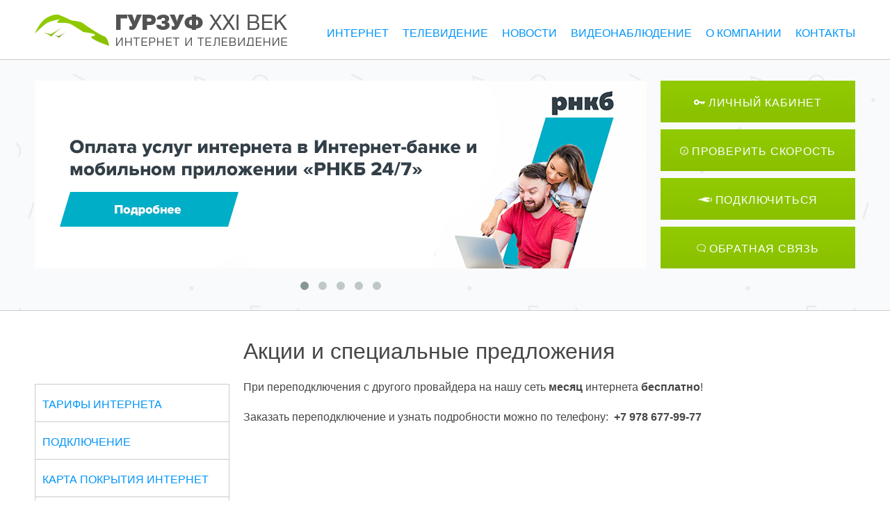

--- FILE ---
content_type: text/html; charset=utf-8
request_url: http://trkgurzuf.ru/akcii
body_size: 2360
content:
<!DOCTYPE html>
<html>
<head>
<meta http-equiv="Content-Type" content="text/html; charset=utf-8" />
<meta http-equiv="X-UA-Compatible" content="IE=edge,chrome=1">
<title>Акции и специальные предложения</title>
<meta http-equiv="keywords" content="Акции и специальные предложения"  />
<meta http-equiv="description" content="Акции и специальные предложения"  />
	<meta http-equiv="cleartype" content="on">
	<!-- Responsive and mobile friendly stuff -->
	<meta name="HandheldFriendly" content="True">
	<meta name="MobileOptimized" content="320">
	<meta name="viewport" content="width=device-width, initial-scale=1.0">
	<!-- 
    <link rel="stylesheet" type="text/css" href="http://trkgurzuf.ru/css/style.css" media="all" />
    <link rel="stylesheet" type="text/css" href="http://trkgurzuf.ru/css/thickbox.css" />
	<link rel="stylesheet" href="http://trkgurzuf.ru/css/owl.carousel.css">
  	<link rel="stylesheet" href="http://trkgurzuf.ru/css/owl.theme.css">

	<script type="text/javascript" src="http://trkgurzuf.ru/js/jquery-1.8.2.min.js"></script>
	<script type="text/javascript" src="http://trkgurzuf.ru/js/jquery.cycle.all.js"></script>
	<script type="text/javascript" src="http://trkgurzuf.ru/js/thickbox.js"></script>
	<script type="text/javascript" src="http://trkgurzuf.ru/js/blockui.js"></script>
	<script type="text/javascript" src="http://trkgurzuf.ru/js/owl.carousel.min.js"></script>-->


    <link rel="stylesheet" type="text/css" href="/css/style.css" media="all" />
    <link rel="stylesheet" type="text/css" href="/css/thickbox.css" />
	<link rel="stylesheet" href="/css/owl.carousel.css">
  	<link rel="stylesheet" href="/css/owl.theme.css">

	<script type="text/javascript" src="/js/jquery-1.8.2.min.js"></script>
	<script type="text/javascript" src="/js/jquery.cycle.all.js"></script>
	<script type="text/javascript" src="/js/thickbox.js"></script>
	<script type="text/javascript" src="/js/blockui.js"></script>
	<script type="text/javascript" src="/js/owl.carousel.min.js"></script>

</head>

<script type="text/javascript">
	$(document).ready(function() {
		$("#owl-demo").owlCarousel({
			navigation : true, // Show next and prev buttons
			slideSpeed : 300,
			paginationSpeed : 400,
			singleItem:true,
			autoPlay : true,
			stopOnHover: true,
			navigation: false
		});
	});
</script>

<body>
<!-- меню --------------------------------------------------------------------------------------------->
<div class="header">
	<div class="container_1200">
		<div class="grid_4">
			<a href=""><img class="logo_top" src="/images/src/logo.png" /></a>
			<p class="menu_align"><nav>
					<ul>
						<a href="/internet"><li>ИНТЕРНЕТ</li></a><a href="/tv"><li>ТЕЛЕВИДЕНИЕ</li></a><a href="/news"><li>НОВОСТИ</li></a><a href="/video"><li>ВИДЕОНАБЛЮДЕНИЕ</li></a><a href="/about"><li>О КОМПАНИИ</li></a><a href="/contacts"><li>КОНТАКТЫ</li></a>
					</ul>
			</p></nav>
		</div>
	</div>
</div>
<!-- меню --------------------------------------------------------------------------------------------->

<div style="clear:both;"></div>

<!-- слайдер ------------------------------------------------------------------------------------------->
<div class="slider">
	<div class="container_1200">

		<div class="grid_3">
			<div id="owl-demo" class="owl-carousel owl-theme">
															<div class="item">
							<a href="http://trkgurzuf.ru/i_pay"><img src="/images/slider/slide-rnkb.jpg" /> </a>						</div>
											<div class="item">
							<a href="https://vk.com/gurzuf21"><img src="/images/slider/slide_orange.png" /> </a>						</div>
											<div class="item">
							<a href="http://trkgurzuf.ru/akcii"><img src="/images/slider/1.jpg" /> </a>						</div>
											<div class="item">
							<a href="http://trkgurzuf.ru/i_pay"><img src="/images/slider/slide_money.jpg" /> </a>						</div>
											<div class="item">
							<a href="http://trkgurzuf.ru/i_tarif"><img src="/images/slider/2.jpg" /> </a>						</div>
					
							</div>
		</div>

		<div class="grid_1">
			<a href="https://lk.trkgurzuf.ru/" title="Перейти в личный кабинет" target="new">
				<div class="green_button">
					<p class="lk">ЛИЧНЫЙ КАБИНЕТ</p>
				</div>
			</a>
			<a href="http://speedtest.net/" title="Проверить скорость интернета" target="new">
				<div class="green_button">
					<p class="speed">ПРОВЕРИТЬ СКОРОСТЬ</p>
				</div>
			</a>
			<a href="/add.php?TB_iframe=true&height=460&width=370&param=1" class="thickbox">
				<div class="green_button">
					<p class="connect">ПОДКЛЮЧИТЬСЯ</p>
				</div>
			</a>
			<a href="/question.php?TB_iframe=true&height=460&width=370&param=0" class="thickbox">
				<div class="green_button">
					<p class="send_me_a_letter_please">ОБРАТНАЯ СВЯЗЬ</p>

				</div>
			</a>
		</div>
		<div style="clear:both;"></div>
	</div>

</div>
<!-- слайдер ------------------------------------------------------------------------------------------->

<!-- контент ---------------------------------------------------------------------------------->


	<!-- левая колонка -->
	<div class="container_1200">
        	<div class="grid_1">
                	<ul class="side_menu">

         		              		     								<a href="/i_tarif"><li >Тарифы интернета</li></a>

         		     								<a href="/i_podkl"><li >Подключение</li></a>

         		     								<a href="/i_map"><li >Карта покрытия интернет</li></a>

         		     								<a href="/i_pay"><li >Оплата интернетa</li></a>

         		     								<a href="/videonabludenie"><li >Видеонаблюдение</li></a>

         		     								<a href="/i_uslugi"><li >Услуги</li></a>

         		     								<a href="/akcii"><li class="side_menu_selected">Акции</li></a>

         		     								<a href="/i_about"><li >Об интернете</li></a>

         		     								<a href="/i_docs"><li >Документы для пользователя</li></a>

         		     	
         		    				</ul>

            </div>
        <!-- левая колонка -->

			<div class="grid_3 text_styles">

					<h1>Акции и специальные предложения</h1>

<p>При переподключения с другого провайдера на нашу сеть <strong>месяц</strong> интернета <strong>бесплатно</strong>!</p>

<p><span style="line-height: 1.6em;">Заказать переподключение и узнать подробности можно по телефону: </span><strong>&nbsp;+7 978 677-99-77</strong></p>
				  <div style="clear:both;"></div>

					


            </div>
</div>


        <!-- центральная колонка -->

<div style="clear:both;"></div>






<!-- контент ------------------------------------------------------------------------------------------>

<div style="clear:both;"></div>


<!-- футер ------------------------------------------------------------------------------------>
<div class="footer">
	<div class="container_1200">
		<div class="grid_4 footer_menu">
			<a href=""><img class="logo_top" src="/images/src/logo.png" /></a>
			<p class="menu_align"><nav>
					<ul>
						
						<li><a href="/internet">ИНТЕРНЕТ</a>  </li>

						
						<li><a href="/tv">ТЕЛЕВИДЕНИЕ</a>  </li>

						
						<li><a href="/news">НОВОСТИ</a>  </li>

						
						<li><a href="/video">ВИДЕОНАБЛЮДЕНИЕ</a>  </li>

						
						<li><a href="/about">О КОМПАНИИ</a>  </li>

						
						<li><a href="/contacts">КОНТАКТЫ</a>  </li>

											</ul>
			</p></nav>

		</div>

		<div style="clear:both;"></div>

		<div class="grid_1">
			<p>© 2026 ООО ТРК «Гурзуф 21 век».<br />
				Все права защищены.</p>
		</div>

		<div class="grid_1 telephones">
			<p class="footer_tep_text">ТЕХНИЧЕСКАЯ ПОДДЕРЖКА<br /><span>ИНТЕРНЕТА</span></p>
			<p class="footer_tel">+7 (978) 677-99-77</p>
		</div>

		<div class="grid_1 telephones">
			<p class="footer_tep_text">ТЕХНИЧЕСКАЯ ПОДДЕРЖКА<br /><span>ТЕЛЕВИДЕНИЯ</span></p>
			<p class="footer_tel"> +7 (978) 677-99-77</p>
		</div>

		<div class="grid_1 telephones">
			<p class="footer_tep_text">КАССА И<br /><span>ФИНАНСОВЫЕ ВОПРОСЫ</span></p>
			<p class="footer_tel"> +7 (978) 677-99-77</p>
		</div>

		<div style="clear:both;"></div>
	</div>
</div>

</body>
</html>

--- FILE ---
content_type: text/css
request_url: http://trkgurzuf.ru/css/style.css
body_size: 2688
content:
@charset "utf-8";
/* CSS Document */
a, abbr, acronym, address, applet, article, aside, audio,
b, blockquote, big, body,
center, canvas, caption, cite, code, command,
datalist, dd, del, details, dfn, dl, div, dt, 
em, embed,
fieldset, figcaption, figure, font, footer, form, 
h1, h2, h3, h4, h5, h6, header, hgroup, html,
i, iframe, img, ins,
kbd, 
keygen,
label, legend, li, 
meter,
nav,
object, ol, output,
p, pre, progress,
q, 
s, samp, section, small, span, source, strike, strong, sub,
table, tbody, tfoot, thead, th, tr, tdvideo, tt,
u, ul, 
var{ border: 0 none;
     font-size: 100%;
     margin: 0;
     padding: 0;
     vertical-align: baseline; }

body {font-family: Gotham, "Helvetica Neue", Helvetica, Arial, sans-serif; color:#464646;}
 
a {color:#0095f9; text-decoration:none;}	
a:hover {transition:0.5s; color:#bb6832;}

p {line-height:25px; margin-bottom:18px;}

h1 {font-weight:lighter; font-size:2em; margin-bottom:20px;}
h2 {font-size:1.5em; font-weight:lighter; margin-bottom:17px;}
h3 {font-size:1.3em; font-weight:lighter; margin-bottom:15px;}

.header { height:64px; padding-top:21px; border-bottom:#cccccc 1px solid;}

.logo_top {float:left;}
p.menu_align {align:right;}
nav ul {float:right;}
nav ul li { display:inline-block; margin-left:20px;}

.text_styles {min-height:500px;}
.text_styles ul { margin-left:40px; margin-bottom:16px;}
.text_styles ul li { margin-bottom:10px; list-style:url(../images/src/li_style.png);}
.text_styles table {border-collapse: collapse; background:url(../images/src/geometry2.png); margin-bottom:20px;}
.text_styles table tr {margin-bottom:15px; border-bottom:#cccccc 1px solid; }
.text_styles table tr td {padding:15px 0 15px 15px; text-align:center;}

.slider {background:url(../images/src/geometry2.png); padding: 30px 0 20px 0; border-bottom:#cccccc 1px solid; margin-bottom:40px;}

.green_button { width:100%; height:41px; padding-top:19px; margin-bottom:10px;
/* Permalink - use to edit and share this gradient: http://colorzilla.com/gradient-editor/#91cb00+0,8ac000+100 */
background: rgb(145,203,0); /* Old browsers */
background: -moz-linear-gradient(top,  rgba(145,203,0,1) 0%, rgba(138,192,0,1) 100%); /* FF3.6-15 */
background: -webkit-linear-gradient(top,  rgba(145,203,0,1) 0%,rgba(138,192,0,1) 100%); /* Chrome10-25,Safari5.1-6 */
background: linear-gradient(to bottom,  rgba(145,203,0,1) 0%,rgba(138,192,0,1) 100%); /* W3C, IE10+, FF16+, Chrome26+, Opera12+, Safari7+ */
filter: progid:DXImageTransform.Microsoft.gradient( startColorstr='#91cb00', endColorstr='#8ac000',GradientType=0 ); /* IE6-9 */
}

.green_button:hover {
text-shadow:#434343 1px 1px 1px;
background: rgb(138,192,0); 
}

.green_button p {text-align:center; color:#FFFFFF; font-weight:300; letter-spacing:0.05em;}
.green_button p.lk:before {content:url(../images/src/button_lk.png); padding-right:5px;}
.green_button p.speed:before {content:url(../images/src/button_speed.png); padding-right:5px;}
.green_button p.connect:before {content:url(../images/src/button_conect.png); padding-right:5px;}
.green_button p.send_me_a_letter_please:before {content:url(../images/src/button_feed.png); padding-right:5px;}


.big_fat_buttons {
	border:#cccccc 1px solid;
	border-box;
	-moz-box-sizing: border-box;
	-webkit-box-sizing: border-box;
	padding: 50px 0 50px 0;
	text-align:center;
	margin-bottom:20px;
	}
.big_fat_buttons:hover {background:#fafafa; transition:0.5s; border:#8ac000 1px solid; box-shadow: 0px 0px 6px -1px #454545; }

.big_fat_buttons p.internet_icons { margin-bottom:50px;}
.big_fat_buttons p.fat_buttons_title {font-size:1.4em; color:#464646;}
.big_fat_buttons p.fat_buttons_art {font-size:1.2em; color:#959595;}

.long_green_button {
width:100%; height:41px; padding-top:19px; margin-bottom:20px;
/* Permalink - use to edit and share this gradient: http://colorzilla.com/gradient-editor/#91cb00+0,8ac000+100 */
background: rgb(145,203,0); /* Old browsers */
background: -moz-linear-gradient(top,  rgba(145,203,0,1) 0%, rgba(138,192,0,1) 100%); /* FF3.6-15 */
background: -webkit-linear-gradient(top,  rgba(145,203,0,1) 0%,rgba(138,192,0,1) 100%); /* Chrome10-25,Safari5.1-6 */
background: linear-gradient(to bottom,  rgba(145,203,0,1) 0%,rgba(138,192,0,1) 100%); /* W3C, IE10+, FF16+, Chrome26+, Opera12+, Safari7+ */
filter: progid:DXImageTransform.Microsoft.gradient( startColorstr='#91cb00', endColorstr='#8ac000',GradientType=0 ); /* IE6-9 */
	}

.long_green_button p {text-align:center; color:#FFFFFF; font-weight:300; letter-spacing:0.05em;}
.long_green_button p.connect_map:before {content:url(../images/src/button_connection_map.png); padding-right:5px;}
.long_green_button p.pay_map:before {content:url(../images/src/button_pay_map.png); padding-right:5px;}
.long_green_button:hover {text-shadow:#434343 1px 1px 1px; background: rgb(138,192,0); }

.news_wrap {border:1px solid #cccccc; border-box; -moz-box-sizing: border-box; -webkit-box-sizing: border-box; margin-bottom:40px;}
.news {width:264px; margin: 0 10px 0 20px; float:left;}
.news .news_date {margin-bottom:8px; color:#959595;}
.news .news_date:before {content:url(../images/src/news_date.png); padding-right:5px;}
.news_wrap .news_title {text-transform:uppercase; font-size:1.1em; margin-bottom:8px;}
.news_short_text {color:#626262;}

p.news_date_read {margin-bottom:8px; color:#959595;}
p.news_date_read:before {content:url(../images/src/news_date.png); padding-right:5px;}

table td.archive_date { width:12%;}
table td.archive_date p {color:#959595;}
table td.archive_date p:before {content:url(../images/src/news_date.png); padding-right:5px; }
table td.archive_title { text-transform:uppercase;}

.pagenator { text-align:left; margin-top:20px; margin-bottom:20px;}
.pagenator ul li { display:inline-block; border:#cccccc 1px solid; padding:10px 14px 10px 14px; margin: 0 20px 0 0;}
.pagenator ul li.pagenator_active { border:2px #0095f9 solid; border-box; -moz-box-sizing: border-box; -webkit-box-sizing: border-box;}

.galery {width:100%; position:relative; }
.galery .photo {width:283px; height:210px; margin: 0 10px 10px 0; float:left; overflow:hidden; position:relative; margin-bottom:40px;}
.galery .photo img {width:140%; left:-30%; position:absolute;}

ul.side_menu { border-top:#cccccc 1px solid; margin-top:65px;}
ul.side_menu li {
list-style:none;
padding: 20px 3px 15px 10px;;
text-transform:uppercase;
border-bottom:1px solid #cccccc;
border-left:1px solid #cccccc;
border-right:1px solid #cccccc;
}
ul.side_menu li:hover {background:#fafafa; }
ul.side_menu li.selected {background:#fafafa;}

.footer {background:url(../images/src/footer_bg.png) bottom repeat-x; padding-top:30px;}
.footer_menu {border-bottom:1px solid #cccccc; margin-bottom:30px; padding-bottom:30px;}

.telephones {text-align:right;}
.footer_tep_text {font-weight:600; margin-bottom:8px;}
.footer_tep_text span {color:#8ebf1a;}
.footer_tel { font-size:1.6em; font-weight:600;}

.flex-block {
	display: flex;
	justify-content: space-between;
}
.flex-block div {
    width: 100%;
    height: auto;
    margin: 0 5px;
    border: 1px solid #ccc;
    margin-bottom: 20px;

}
.flex-block div a {
	padding-top: 10px;
	display: block;
	height: 56px;
	width: 100%;
	text-align: center;
}
.flex-block div a:hover {
	transition: 0.2s;
	background: #fcfcfc;
}
.flex-block div:first-of-type {
	margin-left:0;
}
.flex-block div:last-of-type {
	margin-right: 0;
}

.container_1200 {width:1200px; margin:0 auto; position:relative;}

.grid_1, .grid_2, .grid_3, .grid_4 {display:inline;	float:left; position:relative; margin-left:10px; margin-right:10px; border-box; -moz-box-sizing: border-box; -webkit-box-sizing: border-box;}
.grid_1 { width:280px;}
.grid_2 { width:580px;}
.grid_3 { width:880px;}
.grid_4 { width:1180px;}
/* ------ Блок с оплаток на главной странице (03-02-2022) -----*/
.payment-wrap {
	display: flex;
	justify-content: space-between;
	flex-wrap: wrap;
	padding: 0 10px;
}
.payment-wrap .payment-wrap_block {
	text-align: center;
	border: 1px solid #ebebeb;
	border-radius: 5px;
	margin-bottom: 20px;
	width: 30%;
	padding: 15px 10px;
	box-shadow: 0 0 12px rgba(0,0,0,0.2);
	transition: 0.2s;
}
.payment-wrap .payment-wrap_block:hover {
	box-shadow: none;
}
.payment-wrap_block-title {
	color: #959595;
	font-size: 18px;
	text-transform: uppercase;
	margin-bottom: 15px;
	border-bottom: 1px solid #ebebeb;
	padding-bottom: 15px;
}
.payment-wrap_block-img {
	height: 64px;
	margin-bottom: 15px;
	display: flex;
	justify-content: center;
	align-items: center;
}
.payment-wrap_block-name {
	font-size: 21px;
	font-weight: bold;
	margin-bottom: 15px;
}
.payment-wrap_block-btn {
	margin-bottom: 15px;
	border-bottom: 1px solid #ebebeb;
	padding-bottom: 15px;
}
.payment-wrap_block-btn a {
	display: inline-block;
	border-radius: 3px;
	height: 40px;
	padding: 0 55px;
	line-height: 40px;
	color: #fff;
	transition: 0.2s;
background: rgb(145,203,0); /* Old browsers */
background: -moz-linear-gradient(top,  rgba(145,203,0,1) 0%, rgba(138,192,0,1) 100%); /* FF3.6-15 */
background: -webkit-linear-gradient(top,  rgba(145,203,0,1) 0%,rgba(138,192,0,1) 100%); /* Chrome10-25,Safari5.1-6 */
background: linear-gradient(to bottom,  rgba(145,203,0,1) 0%,rgba(138,192,0,1) 100%); /* W3C, IE10+, FF16+, Chrome26+, Opera12+, Safari7+ */
filter: progid:DXImageTransform.Microsoft.gradient( startColorstr='#91cb00', endColorstr='#8ac000',GradientType=0 ); /* IE6-9 */
}
.payment-wrap_block-btn a:hover {
	background: #7ba308 !important;
}
.payment-wrap_block-qr img {
	width: 160px;
	height: 160px;
}
/* ------ Блок с оплаток на главной странице (03-02-2022) -----*/

--- FILE ---
content_type: application/javascript
request_url: http://trkgurzuf.ru/js/thickbox.js
body_size: 3969
content:
/*
 * Thickbox 3.1 - One Box To Rule Them All.
 * By Cody Lindley (http://www.codylindley.com)
 * Copyright (c) 2007 cody lindley
 * Licensed under the MIT License: http://www.opensource.org/licenses/mit-license.php
 */

var tb_pathToImage = "";
var path = "http://localhost/russia/";
var type_array = new Array("Обратная связь","Подключение");


/*!!!!!!!!!!!!!!!!! edit below this line at your own risk !!!!!!!!!!!!!!!!!!!!!!!*/

//on page load call tb_init
$(document).ready(function(){
	tb_init('a.thickbox, area.thickbox, input.thickbox ,tr.thickbox');//pass where to apply thickbox
	imgLoader = new Image();// preload image
	imgLoader.src = tb_pathToImage;

	$("#text_column table tr:even").css('background-color', '#eeeeee');
});

//add thickbox to href & area elements that have a class of .thickbox
function tb_init(domChunk){
	$(domChunk).click(function(){
		var t = this.title || this.name || null;
		var a = this.href || this.alt || $(this).attr("href");
		var g = this.rel || false;

		tb_show(t,a,g);
		this.blur();
		return false;
	});
}

function tb_show(caption, url, imageGroup) {//function called when the user clicks on a thickbox link

	try {
		if (typeof document.body.style.maxHeight === "undefined") {//if IE 6
			$("body","html").css({height: "100%", width: "100%"});
			$("html").css("overflow","hidden");
			if (document.getElementById("TB_HideSelect") === null) {//iframe to hide select elements in ie6
				$("body").append("<iframe id='TB_HideSelect'></iframe><div id='TB_overlay'></div><div id='TB_window'></div>");
				$("#TB_overlay").click(tb_remove);
			}
		}else{//all others
			if(document.getElementById("TB_overlay") === null){
				$("body").append("<div id='TB_overlay'></div><div id='TB_window'></div>");
				$("#TB_overlay").click(tb_remove);
			}
		}

		if(tb_detectMacXFF()){
			$("#TB_overlay").addClass("TB_overlayMacFFBGHack");//use png overlay so hide flash
		}else{
			$("#TB_overlay").addClass("TB_overlayBG");//use background and opacity
		}

		if(caption===null){caption="";}
		$("body").append("<div id='TB_load'><img src='"+imgLoader.src+"' /></div>");//add loader to the page
		$('#TB_load').show();//show loader

		var baseURL;
		if(url.indexOf("?")!==-1){ //ff there is a query string involved
			baseURL = url.substr(0, url.indexOf("?"));
		}else{
			baseURL = url;
		}

		var urlString = /\.jpg$|\.jpeg$|\.png$|\.gif$|\.bmp$/;
		var urlType = baseURL.toLowerCase().match(urlString);

		if(urlType == '.jpg' || urlType == '.jpeg' || urlType == '.png' || urlType == '.gif' || urlType == '.bmp'){//code to show images

			TB_PrevCaption = "";
			TB_PrevURL = "";
			TB_PrevHTML = "";
			TB_NextCaption = "";
			TB_NextURL = "";
			TB_NextHTML = "";
			TB_imageCount = "";
			TB_FoundURL = false;
			if(imageGroup){
				TB_TempArray = $("a[rel="+imageGroup+"]").get();
				for (TB_Counter = 0; ((TB_Counter < TB_TempArray.length) && (TB_NextHTML === "")); TB_Counter++) {
					var urlTypeTemp = TB_TempArray[TB_Counter].href.toLowerCase().match(urlString);
					if (!(TB_TempArray[TB_Counter].href == url)) {
						if (TB_FoundURL) {
							TB_NextCaption = TB_TempArray[TB_Counter].title;
							TB_NextURL = TB_TempArray[TB_Counter].href;
							TB_NextHTML = "<span id='TB_next'>&nbsp;&nbsp;<a href='#'>След. &gt;</a></span>";
						} else {
							TB_PrevCaption = TB_TempArray[TB_Counter].title;
							TB_PrevURL = TB_TempArray[TB_Counter].href;
							TB_PrevHTML = "<span id='TB_prev'>&nbsp;&nbsp;<a href='#'>&lt; Пред.</a></span>";
						}
					} else {
						TB_FoundURL = true;
						TB_imageCount = "Изображение " + (TB_Counter + 1) +" из "+ (TB_TempArray.length);
					}
				}
			}

			imgPreloader = new Image();
			imgPreloader.onload = function(){
				imgPreloader.onload = null;

				// Resizing large images - orginal by Christian Montoya edited by me.
				var pagesize = tb_getPageSize();
				var x = pagesize[0] - 150;
				var y = pagesize[1] - 150;
				var imageWidth = imgPreloader.width;
				var imageHeight = imgPreloader.height;
				if (imageWidth > x) {
					imageHeight = imageHeight * (x / imageWidth);
					imageWidth = x;
					if (imageHeight > y) {
						imageWidth = imageWidth * (y / imageHeight);
						imageHeight = y;
					}
				} else if (imageHeight > y) {
					imageWidth = imageWidth * (y / imageHeight);
					imageHeight = y;
					if (imageWidth > x) {
						imageHeight = imageHeight * (x / imageWidth);
						imageWidth = x;
					}
				}
				// End Resizing

				TB_WIDTH = imageWidth + 30;
				TB_HEIGHT = imageHeight + 60;
				$("#TB_window").append("<a href='' id='TB_ImageOff' title='Закрыть'><img id='TB_Image' src='"+url+"' width='"+imageWidth+"' height='"+imageHeight+"' alt='"+caption+"'/></a>" + "<div id='TB_caption'>"+caption+"<div id='TB_secondLine'>" + TB_imageCount + TB_PrevHTML + TB_NextHTML + "</div></div><div id='TB_closeWindow'><a href='#' id='TB_closeWindowButton' title='Закрыть'>Закрыть</a> </div>");

				$("#TB_closeWindowButton").click(tb_remove);

				if (!(TB_PrevHTML === "")) {
					function goPrev(){
						if($(document).unbind("click",goPrev)){$(document).unbind("click",goPrev);}
						$("#TB_window").remove();
						$("body").append("<div id='TB_window'></div>");
						tb_show(TB_PrevCaption, TB_PrevURL, imageGroup);
						return false;
					}
					$("#TB_prev").click(goPrev);
				}
				//ya tut nakoviryal
				//if (!(TB_NextHTML === "")) {
				function goNext(){
					$("#TB_window").remove();
					$("body").append("<div id='TB_window'></div>");
					if(TB_NextURL === "") {
						tb_remove();
						//$("#TB_ImageOff").click(tb_remove);

					} else {

						tb_show(TB_NextCaption, TB_NextURL, imageGroup);
					}

					return false;
				}
				$("#TB_next").click(goNext);

				//}  else {
				// alert("dfg");
				//}



				document.onkeydown = function(e){
					if (e == null) { // ie
						keycode = event.keyCode;
					} else { // mozilla
						keycode = e.which;
					}
					if(keycode == 27){ // close
						tb_remove();
					} else if(keycode == 190){ // display previous image
						if(!(TB_NextHTML == "")){
							document.onkeydown = "";
							goNext();
						}
					} else if(keycode == 188){ // display next image
						if(!(TB_PrevHTML == "")){
							document.onkeydown = "";
							goPrev();
						}
					}
				};

				tb_position();
				$("#TB_load").remove();
				$("#TB_ImageOff").click(goNext);
				$("#TB_window").css({display:"block"}); //for safari using css instead of show
			};

			imgPreloader.src = url;
		}else{//code to show html

			var queryString = url.replace(/^[^\?]+\??/,'');
			var params = tb_parseQuery( queryString );

			TB_WIDTH = (params['width']*1) + 30 || 630; //defaults to 630 if no paramaters were added to URL
			TB_HEIGHT = (params['height']*1) + 40 || 440; //defaults to 440 if no paramaters were added to URL
			ajaxContentW = TB_WIDTH - 30;
			ajaxContentH = TB_HEIGHT - 45;

			if(url.indexOf('TB_iframe') != -1){// either iframe or ajax window
				urlNoQuery = url.split('TB_');
				$("#TB_iframeContent").remove();
				if(params['modal'] != "true"){//iframe no modal
					caption = type_array[params['param']]
					$("#TB_window").append("<div id='TB_title'><div id='TB_ajaxWindowTitle'>"+caption+"</div><div id='TB_closeAjaxWindow'><a href='#' id='TB_closeWindowButton' title='Close'>  </div></div><iframe frameborder='0' hspace='0' src='"+urlNoQuery[0]+"' id='TB_iframeContent' name='TB_iframeContent"+Math.round(Math.random()*1000)+"' onload='tb_showIframe()' style='width:"+(ajaxContentW + 29)+"px;height:"+(ajaxContentH + 17)+"px;' > </iframe>");
				}else{//iframe modal
					$("#TB_overlay").unbind();
					$("#TB_window").append("<iframe frameborder='0' hspace='0' src='"+urlNoQuery[0]+"' id='TB_iframeContent' name='TB_iframeContent"+Math.round(Math.random()*1000)+"' onload='tb_showIframe()' style='width:"+(ajaxContentW + 29)+"px;height:"+(ajaxContentH + 17)+"px;'> </iframe>");
				}
			}else{// not an iframe, ajax
				if($("#TB_window").css("display") != "block"){
					if(params['modal'] != "true"){//ajax no modal
						$("#TB_window").append("<div id='TB_title'><div id='TB_ajaxWindowTitle'>"+caption+"</div><div id='TB_closeAjaxWindow'><a href='#' id='TB_closeWindowButton'>Закрыть</a> или кнопка Esc</div></div><div id='TB_ajaxContent' style='width:"+ajaxContentW+"px;height:"+ajaxContentH+"px'></div>");
					}else{//ajax modal
						$("#TB_overlay").unbind();
						$("#TB_window").append("<div id='TB_ajaxContent' class='TB_modal' style='width:"+ajaxContentW+"px;height:"+ajaxContentH+"px;'></div>");
					}
				}else{//this means the window is already up, we are just loading new content via ajax
					$("#TB_ajaxContent")[0].style.width = ajaxContentW +"px";
					$("#TB_ajaxContent")[0].style.height = ajaxContentH +"px";
					$("#TB_ajaxContent")[0].scrollTop = 0;
					$("#TB_ajaxWindowTitle").html(caption);
				}
			}

			$("#TB_closeWindowButton").click(tb_remove);

			if(url.indexOf('TB_inline') != -1){
				$("#TB_ajaxContent").append($('#' + params['inlineId']).children());
				$("#TB_window").unload(function () {
					$('#' + params['inlineId']).append( $("#TB_ajaxContent").children() ); // move elements back when you're finished
				});
				tb_position();
				$("#TB_load").remove();
				$("#TB_window").css({display:"block"});
			}else if(url.indexOf('TB_iframe') != -1){
				tb_position();
				if($.browser.safari){//safari needs help because it will not fire iframe onload
					$("#TB_load").remove();
					$("#TB_window").css({display:"block"});
				}
			}else{
				$("#TB_ajaxContent").load(url += "&random=" + (new Date().getTime()),function(){//to do a post change this load method
					tb_position();
					$("#TB_load").remove();
					tb_init("#TB_ajaxContent a.thickbox");
					$("#TB_window").css({display:"block"});
				});
			}

		}

		if(!params['modal']){
			document.onkeyup = function(e){
				if (e == null) { // ie
					keycode = event.keyCode;
				} else { // mozilla
					keycode = e.which;
				}
				if(keycode == 27){ // close
					tb_remove();
				}
			};
		}

	} catch(e) {
		//nothing here
	}
}

//helper functions below
function tb_showIframe(){
	$("#TB_load").remove();
	$("#TB_window").css({display:"block"});
}

function tb_remove() {
	$("#TB_imageOff").unbind("click");
	$("#TB_closeWindowButton").unbind("click");
	$("#TB_window").fadeOut("fast",function(){$('#TB_window,#TB_overlay,#TB_HideSelect').trigger("unload").unbind().remove();});
	$("#TB_load").remove();
	if (typeof document.body.style.maxHeight == "undefined") {//if IE 6
		$("body","html").css({height: "auto", width: "auto"});
		$("html").css("overflow","");
	}
	document.onkeydown = "";
	document.onkeyup = "";
	return false;
}

function tb_position() {
	$("#TB_window").css({marginLeft: '-' + parseInt((TB_WIDTH / 2),10) + 'px', width: TB_WIDTH + 'px'});
	if ( !(jQuery.browser.msie && jQuery.browser.version < 7)) { // take away IE6
		$("#TB_window").css({marginTop: '-' + parseInt((TB_HEIGHT / 2),10) + 'px'});
	}
}

function tb_parseQuery ( query ) {
	var Params = {};
	if ( ! query ) {return Params;}// return empty object
	var Pairs = query.split(/[;&]/);
	for ( var i = 0; i < Pairs.length; i++ ) {
		var KeyVal = Pairs[i].split('=');
		if ( ! KeyVal || KeyVal.length != 2 ) {continue;}
		var key = unescape( KeyVal[0] );
		var val = unescape( KeyVal[1] );
		val = val.replace(/\+/g, ' ');
		Params[key] = val;
	}
	return Params;
}

function tb_getPageSize(){
	var de = document.documentElement;
	var w = window.innerWidth || self.innerWidth || (de&&de.clientWidth) || document.body.clientWidth;
	var h = window.innerHeight || self.innerHeight || (de&&de.clientHeight) || document.body.clientHeight;
	arrayPageSize = [w,h];
	return arrayPageSize;
}

function tb_detectMacXFF() {
	var userAgent = navigator.userAgent.toLowerCase();
	if (userAgent.indexOf('mac') != -1 && userAgent.indexOf('firefox')!=-1) {
		return true;
	}
}
